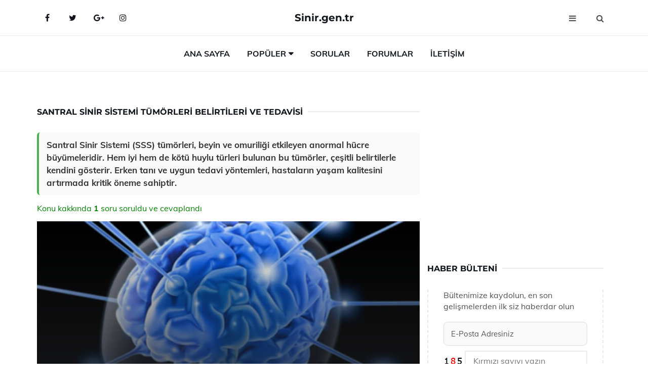

--- FILE ---
content_type: text/html
request_url: https://www.sinir.gen.tr/santral-sinir-sistemi-tumorleri.html
body_size: 11980
content:
<!DOCTYPE html> <html lang="tr" dir="ltr"> <head> <meta charset="utf-8"> <meta name="viewport" content="width=device-width, initial-scale=1"> <title>Santral Sinir Sistemi Tümörleri Belirtileri ve Tedavisi</title> <meta name="description" content="Santral Sinir Sistemi (SSS) tümörleri, beyin ve omuriliği etkileyen anormal hücre büyümeleridir. Hem iyi hem de kötü huylu türleri bulunan bu tümörler, çeş"> <meta name="keywords" content="santral sinir sistemi, tümörler, kanser, belirtiler, tedavi, radyasyon, doğuştan, bağışıklık, tüberküloz, klinik bulgular, cerrahi, radyoterapi, kemoterapi, hastalık, sağlık"> <meta name="author" content="sinir.gen.tr"> <meta name="robots" content="index, follow"> <link rel="canonical" href="https://www.sinir.gen.tr/santral-sinir-sistemi-tumorleri.html"> <!-- Favicon --> <link rel="icon" href="/images/favicon.ico" type="image/x-icon"> <link rel="apple-touch-icon" sizes="180x180" href="/images/apple-touch-icon.png"> <meta name="theme-color" content="#ffffff"> <!-- Open Graph --> <meta property="og:type" content="article"> <meta property="og:title" content="Santral Sinir Sistemi Tümörleri Belirtileri ve Tedavisi"> <meta property="og:description" content="Santral Sinir Sistemi (SSS) tümörleri, beyin ve omuriliği etkileyen anormal hücre büyümeleridir. Hem iyi hem de kötü huylu türleri bulunan bu tümörler, çeş"> <meta property="og:url" content="https://www.sinir.gen.tr/santral-sinir-sistemi-tumorleri.html"> <meta property="og:image" content="https://www.sinir.gen.tr/images/santral-sistemi-tumorleri.jpg"> <!-- Structured Data --> <script type="application/ld+json"> { "@context": "https://schema.org", "@type": "Article", "headline": "Santral Sinir Sistemi Tümörleri Belirtileri ve Tedavisi", "description": "Santral Sinir Sistemi (SSS) tümörleri, beyin ve omuriliği etkileyen anormal hücre büyümeleridir. Hem iyi hem de kötü huylu türleri bulunan bu tümörler, çeş", "image": "https://www.sinir.gen.tr/images/santral-sistemi-tumorleri.jpg", "author": {"@type": "Organization","name": "sinir.gen.tr"}, "publisher": {"@type": "Organization","name": "sinir.gen.tr"}, "datePublished": "2025-12-01" } </script> <!-- LCP IMAGE PRELOAD --> <link rel="preload" as="image" fetchpriority="high" href="/images/santral-sistemi-tumorleri.jpg"> <!-- JS PRELOAD --> <link rel="preload" href="/js/main.js?v=08THX" as="script"> <!-- Bootstrap --> <link rel="preload" href="/css/bootstrap.min.css" as="style"> <link rel="stylesheet" href="/css/bootstrap.min.css" media="print" onload="this.media='all'"> <noscript><link rel="stylesheet" href="/css/bootstrap.min.css"></noscript> <!-- FontAwesome --> <link rel="preload" href="/css/font-awesome.min.css" as="style"> <link rel="stylesheet" href="/css/font-awesome.min.css" media="print" onload="this.media='all'"> <noscript><link rel="stylesheet" href="/css/font-awesome.min.css"></noscript> <!-- Custom Font Files --> <link rel="preload" href="/fonts/fonts.css?v=08THX" as="style"> <link rel="stylesheet" href="/fonts/fonts.css?v=08THX" media="print" onload="this.media='all'"> <noscript><link rel="stylesheet" href="/fonts/fonts.css?v=08THX"></noscript> <!-- CRITICAL STYLE.CSS (MENU + RESPONSIVE) --> <link rel="preload" href="/css/style.css?v=08THX" as="style"> <link rel="stylesheet" href="/css/style.css?v=08THX"> <noscript><link rel="stylesheet" href="/css/style.css?v=08THX"></noscript> <!-- FONT PRELOAD --> <link rel="preload" href="/fonts/JTUSjIg1_i6t8kCHKm459Wlhyw.woff2" as="font" type="font/woff2" crossorigin> <link rel="preload" href="/fonts/7Auwp_0qiz-afTLGLQ.woff2" as="font" type="font/woff2" crossorigin> <link rel="preload" href="/fonts/fontawesome-webfont.woff2?v=4.7.0" as="font" type="font/woff2" crossorigin> <!-- INLINE CRITICAL FIXES --> <style> /* FontAwesome inline fix */ @font-face { font-family: 'FontAwesome'; src: url('/fonts/fontawesome-webfont.woff2?v=4.7.0') format('woff2'), url('/fonts/fontawesome-webfont.woff?v=4.7.0') format('woff'); font-display: swap; } /* Header/Dropdown CLS fixes */ header { min-height: 60px; } .section { min-height: 250px; } .nav-aside-menu li a { display:block; min-height:22px; line-height:22px; padding:3px 5px; } .nav-menu .dropdown { position:absolute!important; opacity:0!important; visibility:hidden!important; top:100%; left:0; } .nav-menu li.has-dropdown:hover .dropdown { opacity:1!important; visibility:visible!important; } .aside-widget { min-height:60px; } .fa { width:1em; display:inline-block; } </style> <!-- JS --> <script src="/js/main.js?v=08THX"></script> </head> <body> <!-- HEADER --> <header id="header" class="headbosluk"> <!-- NAV --> <div id="nav" style="position:fixed;top: 0; width: 100%; z-index:500; background-color:#FFFFFF;"> <!-- Top Nav --> <div id="nav-top"> <div class="container"> <!-- social --> <ul class="nav-social"> <li><a href="#" aria-label="Facebook-main"><i class="fa fa-facebook"></i></a></li> <li><a href="#" aria-label="Twitter-main"><i class="fa fa-twitter"></i></a></li> <li><a href="#" aria-label="google-main"><i class="fa fa-google-plus"></i></a></li> <li><a href="#" aria-label="Instagram-main"><i class="fa fa-instagram"></i></a></li> </ul> <!-- /social --> <!-- logo --> <div class="nav-logo"> <span class="menubaslik"><a href="/index.html" class="logo title">Sinir.gen.tr</a></span> </div> <!-- /logo --> <!-- search & aside toggle --> <div class="nav-btns"> <button class="aside-btn" aria-label="menu"><i class="fa fa-bars"></i></button> <button class="search-btn" aria-label="search"><i class="fa fa-search"></i></button> <div id="nav-search"> <form method="get" action="/arama/"> <input class="input" name="q" placeholder="Aranacak Kelime..."> </form> <button class="nav-close search-close" aria-label="close"> <span></span> </button> </div> </div> <!-- /search & aside toggle --> </div> </div> <!-- /Top Nav --> <!-- Main Nav --> <div id="nav-bottom"> <div class="container"> <!-- nav --> <ul class="nav-menu"> <li><a href="/index.html">Ana Sayfa</a></li> <li class="has-dropdown megamenu"> <a href="#">Popüler</a> <div class="dropdown"> <div class="dropdown-body"> <div class="row"> <div class="col-md-3"> <ul class="dropdown-list"> <li><a href="/spinal-sinirler.html">Spinal Sinirlerin Numaralanması</a></li> <li><a href="/spinal-sinirler.html">Spinal Sinirlerin Numaralanması</a></li> <li><a href="/sinir-ucu-iltihabi.html">Sinir Ucu İltihabı Belirtileri ve Tedavisi</a></li> <li><a href="/topukta-sinir-sikismasi.html">Topukta Sinir Sıkışması Belirtileri ve Tedavisi</a></li> <li><a href="/elde-sinir-sikismasi.html">Elde Sinir Sıkışması Belirtileri ve Tedavisi</a></li> </ul> </div> <div class="col-md-3"> <ul class="dropdown-list"> <li><a href="/ayaktaki-sinirler.html">Ayaktaki Sinirler Nedir?</a></li> <li><a href="/beyinde-sinir-sikismasi.html">Beyinde Sinir Sıkışması Belirtileri ve Tedavisi</a></li> <li><a href="/omurgada-sinir-sikismasi.html">Omurgada Sinir Sıkışması Belirtileri ve Tedavisi</a></li> <li><a href="/sinir-doku.html">Sinir Doku Özellikleri ve Faydaları Nelerdir?</a></li> <li><a href="/sinir-kasilmasi.html">Sinir Kasılması Belirtileri ve Tedavisi</a></li> </ul> </div> <div class="col-md-3"> <ul class="dropdown-list"> <li><a href="/sinir-ilaclari.html">Sinir İlaçları Ne İşe Yarar?</a></li> <li><a href="/vagus-siniri.html">Vagus Siniri Özellikleri ve Faydaları Nelerdir?</a></li> <li><a href="/gebelikte-sinir-sikismasi.html">Gebelikte Sinir Sıkışması Belirtileri ve Tedavisi</a></li> <li><a href="/pudendal-sinir-sikismasi-tedavisi.html">Pudendal Sinir Sıkışması Tedavisi</a></li> <li><a href="/omuzda-sinir-sikismasi.html">Omuzda Sinir Sıkışması Belirtileri ve Tedavisi</a></li> </ul> </div> <div class="col-md-3"> <ul class="dropdown-list"> <li><a href="/sag-kolda-sinir-sikismasi.html">Sağ Kolda Sinir Sıkışması Belirtileri ve Tedavisi</a></li> <li><a href="/asiri-sinir-hastaligi.html">Aşırı Sinir Hastalığı Belirtileri ve Tedavisi</a></li> <li><a href="/insanda-sinir-sistemi.html">İnsanda Sinir Sistemi Özellikleri ve Faydaları Nelerdir?</a></li> <li><a href="/santral-sinir-sistemi.html">Santral Sinir Sistemi Özellikleri ve Faydaları Nelerdir?</a></li> <li><a href="/sinir-damarlari.html">Sinir Damarları Sinir Damarı Zedelenmesi Tedavisi</a></li> </ul> </div> </div> </div> </div> </li> <li><a href="/soru">Sorular</a></li> <li><a href="/forum">Forumlar</a></li> <li><a href="/iletisim">İletişim</a></li> </ul> <!-- /nav --> </div> </div> <!-- /Main Nav --> <!-- Aside Nav --> <div id="nav-aside"> <ul class="nav-aside-menu"> <li><a href="/index.html">Ana Sayfa</a></li> <li><a href="/forum">Foruma Soru Sor</a></li> <li><a href="/soru">Sıkça Sorulan Sorular</a></li> <li><a href="/cok-okunan">Çok Okunanlar</a> <li><a href="/editorun-sectigi">Editörün Seçtiği</a></li> <li><a href="/populer">Popüler İçerikler</a></li> <li><a href="/ilginizi-cekebilir">İlginizi Çekebilir</a></li> <li><a href="/iletisim">İletişim</a></li> </ul> <button class="nav-close nav-aside-close" aria-label="close"><span></span></button> </div> <!-- /Aside Nav --> </div> <!-- /NAV --> </header> <!-- /HEADER --> <!-- SECTION --> <div class="section"> <!-- container --> <div class="container"> <!-- row --> <div class="row" style="margin-left:3px; margin-right:3px;"> <div class="col-md-8"> <!-- row --> <div class="row"> <main id="main-content"> <!---- Json NewsArticle ----> <script type="application/ld+json"> { "@context": "https://schema.org", "@type": "NewsArticle", "articleSection": "Genel", "mainEntityOfPage": {"@type": "WebPage", "@id": "https://sinir.gen.tr/santral-sinir-sistemi-tumorleri.html"}, "headline": "Santral Sinir Sistemi Tümörleri Belirtileri ve Tedavisi", "image": { "@type": "ImageObject", "url": "https://sinir.gen.tr/images/santral-sistemi-tumorleri.jpg", "width": 545, "height": 363 }, "datePublished": "2024-10-02T13:35:25+03:00", "dateModified": "2024-10-02T13:35:25+03:00", "wordCount": 545, "inLanguage": "tr-TR", "keywords": "santral sinir sistemi, tümörler, kanser, belirtiler, tedavi, radyasyon, doğuştan, bağışıklık, tüberküloz, klinik bulgular, cerrahi, radyoterapi, kemoterapi, hastalık, sağlık", "description": "Santral Sinir Sistemi (SSS) tümörleri, beyin ve omuriliği etkileyen anormal hücre büyümeleridir. Hem iyi hem de kötü huylu türleri bulunan bu tümörler, çeş", "articleBody": "Santral Sinir Sistemi (SSS) tümörleri, beyin ve omuriliği etkileyen anormal hücre büyümeleridir. Hem iyi hem de kötü huylu türleri bulunan bu tümörler, çeşitli belirtilerle kendini gösterir. Erken tanı ve uygun tedavi yöntemleri, hastaların yaşam kalitesini artırmada kritik öneme sahiptir. Santral Sinir Sistemi TümörleriSantral Sinir Sistemi (SSS) tümörleri, beyin ve omuriliği etkileyen anormal hücre büyümeleri olarak tanımlanabilir. Bu tümörler, hem iyi huylu hem de kötü huylu olabilir ve çeşitli belirtilerle kendini gösterebilir. SSS tümörleri, genellikle yerleşim yerlerine ve büyüme hızlarına bağlı olarak farklı klinik semptomlar ortaya çıkarabilir.SSS Tümörlerinin TürleriSSS tümörleri, genel olarak primer ve sekonder tümörler olarak iki ana gruba ayrılabilir.Primer Tümörler: Bu tümörler, doğrudan beyin veya omurilik dokusundan kaynaklanır. Örnekleri arasında gliomlar, meningiomlar ve medulloblastomlar yer alır.Sekonder Tümörler: Başka bir organdan metastaz yaparak SSS'ye ulaşan tümörlerdir. Genellikle akciğer, meme veya melanom kaynaklı tümörler bu grupta yer alır.BelirtilerSSS tümörleri, geniş bir semptom yelpazesine yol açabilir. Bu belirtiler, tümörün boyutu, yeri ve büyüme hızı ile ilişkilidir. Yaygın belirtiler şunlardır:Baş ağrısı: Özellikle sabahları belirgin olan ve giderek artan baş ağrıları, SSS tümörlerinin en yaygın belirtilerindendir.Nörolojik semptomlar: Denge kaybı, koordinasyon bozukluğu, görme veya işitme kaybı gibi nörolojik sorunlar da sıkça görülür.Kognitif değişiklikler: Bellek kaybı, düşünme güçlüğü ve kişilik değişiklikleri gibi bilişsel belirtiler ortaya çıkabilir.Kramp nöbetleri: SSS tümörleri, nöbetlere de sebep olabilir. Bu durum, tümörün beyin dokusunu etkilemesiyle ilişkilidir.Tedavi YöntemleriSSS tümörlerinin tedavisi, tümörün tipine, boyutuna ve hastanın genel sağlık durumuna bağlı olarak değişir. Başlıca tedavi yöntemleri şunlardır:Cerrahi Müdahale: Tümörün çıkarılması için cerrahi operasyon en yaygın tedavi yöntemidir. Amac, tümörün mümkün olduğunca tamamının çıkarılmasıdır.Radyoterapi: Yüksek enerjili ışınlar kullanarak tümör hücrelerini öldürmek veya büyümelerini engellemek amacıyla uygulanır. Cerrahiden sonra veya cerrahiye alternatif olarak kullanılabilir.Kemoterapi: İlaç tedavisi ile tümör hücrelerinin büyümesini engellemeyi hedefler. Genellikle kötü huylu tümörlerde tercih edilir.Hedefe Yönelik Tedavi: Son dönemlerde geliştirilen bu yöntem, tümör hücrelerinin belirli özelliklerini hedef alarak tedavi sağlamaktadır.Ek Bilgiler ve SonuçSantral sinir sistemi tümörleri, erken teşhis ve uygun tedavi yöntemleri ile yönetilebilir. Belirtilerinin farkında olmak, hastaların erken dönemde sağlık hizmetine ulaşmalarını sağlayabilir. Modern tıptaki gelişmeler, bu tümörlerin tedavisinde daha etkili yöntemlerin ortaya çıkmasına olanak tanımaktadır. Bununla birlikte, her bireyin tedavi süreci farklılık gösterdiğinden, multidisipliner bir yaklaşım benimsemek önemlidir.Sonuç olarak, SSS tümörleri ciddi bir sağlık sorunu olmasına rağmen, günümüzdeki tedavi yöntemleri sayesinde hastaların yaşam kalitesi artırılabilir ve hayatta kalma süreleri uzatılabilir. Erken tanı ve bireyselleştirilmiş tedavi planları, bu alandaki en önemli gelişmeler arasında yer almaktadır.", "author": { "@type": "Person", "name": "suraye", "url": "https://sinir.gen.tr/author/suraye" }, "publisher": { "@type": "Organization", "name": "Sinir Hastalıkları", "logo": { "@type": "ImageObject", "url": "https://sinir.gen.tr/images/logo.png", "width": 600, "height": 60 } } } </script> <!---- Json NewsArticle ----> <!-- row --> <div class="row"> <div class="col-md-12"> <div class="section-row"> <div class="section-title"> <h1 class="title">Santral Sinir Sistemi Tümörleri Belirtileri ve Tedavisi</h1> </div> <div class="manset-ozet" style="margin-bottom:15px; margin-top:10px;"><b>Santral Sinir Sistemi (SSS) tümörleri, beyin ve omuriliği etkileyen anormal hücre büyümeleridir. Hem iyi hem de kötü huylu türleri bulunan bu tümörler, çeşitli belirtilerle kendini gösterir. Erken tanı ve uygun tedavi yöntemleri, hastaların yaşam kalitesini artırmada kritik öneme sahiptir.</b></div> <div style="margin-bottom:15px; margin-top:10px; "><a href="#sorular" style="color:green">Konu kakkında <b>1</b> soru soruldu ve cevaplandı</a></div> <div class="post post-thumb" data-no-lazy="true"> <a class="post-img" href="/santral-sinir-sistemi-tumorleri.html"> <img src="/images/santral-sistemi-tumorleri.jpg" width="800" height="400" fetchpriority="high" decoding="async" data-no-lazy="true" style="max-width:100%;height:auto;max-height:400px;object-fit:cover;" aria-label="Santral Sinir Sistemi Tümörleri Belirtileri ve Tedavisi" alt="Santral Sinir Sistemi Tümörleri Belirtileri ve Tedavisi" title="Santral Sinir Sistemi Tümörleri Belirtileri ve Tedavisi" > </a> </div> <!-- post share --> <div class="section-row"> <div class="post-share"> <a href="https://www.facebook.com/sharer.php?u=https://www.sinir.gen.tr/santral-sinir-sistemi-tumorleri.html" class="social-facebook" aria-label="facebook" target="_blank" rel="noreferrer"><i class="fa fa-facebook"></i></a> <a href="https://twitter.com/intent/tweet?text=Santral Sinir Sistemi Tümörleri Belirtileri ve Tedavisi - https://www.sinir.gen.tr/santral-sinir-sistemi-tumorleri.html" class="social-twitter" aria-label="twitter" target="_blank" rel="noreferrer"><i class="fa fa-twitter"></i></a> <a href="https://pinterest.com/pin/create/button/?url=https://www.sinir.gen.tr/santral-sinir-sistemi-tumorleri.html&media=https://www.sinir.gen.tr/images/santral-sistemi-tumorleri.jpg&description=Santral Sinir Sistemi Tümörleri Belirtileri ve Tedavisi" class="social-pinterest" aria-label="pinterest" rel="noreferrer"><i class="fa fa-pinterest"></i></a> <a href="whatsapp://send?text=Santral Sinir Sistemi Tümörleri Belirtileri ve Tedavisi - https://www.sinir.gen.tr/santral-sinir-sistemi-tumorleri.html" aria-label="whatsapp" data-action="share/whatsapp/share" class="social-whatsapp" rel="noreferrer"><i class="fa fa-whatsapp"></i></a> 02 Ekim 2024 </div> </div> <!-- /post share --> <!-- post content --> <div class="baslik-row"> <table width="100%" border="0"> <tr> <td><div><b><H2>Santral Sinir Sistemi Tümörleri</H2></b></div><div><br></div><div>Santral Sinir Sistemi (SSS) tümörleri, beyin ve omuriliği etkileyen anormal hücre büyümeleri olarak tanımlanabilir. Bu tümörler, hem iyi huylu hem de kötü huylu olabilir ve çeşitli belirtilerle kendini gösterebilir. SSS tümörleri, genellikle yerleşim yerlerine ve büyüme hızlarına bağlı olarak farklı klinik semptomlar ortaya çıkarabilir.</div><div><br></div><div class=adsorta><script async src="https://pagead2.googlesyndication.com/pagead/js/adsbygoogle.js?client=ca-pub-9272774750056571" crossorigin="anonymous"></script> <!-- 338 x 280 orta --> <ins class="adsbygoogle" style="display:block" data-ad-client="ca-pub-9272774750056571" data-ad-slot="2034703236" data-ad-format="auto" data-full-width-responsive="true"></ins> <script> (adsbygoogle = window.adsbygoogle || []).push({}); </script></div><div><b><H3>SSS Tümörlerinin Türleri</H3></b></div><div><br></div><div>SSS tümörleri, genel olarak primer ve sekonder tümörler olarak iki ana gruba ayrılabilir.<ul><li>Primer Tümörler: Bu tümörler, doğrudan beyin veya omurilik dokusundan kaynaklanır. Örnekleri arasında gliomlar, meningiomlar ve medulloblastomlar yer alır.</li><li>Sekonder Tümörler: Başka bir organdan metastaz yaparak SSS'ye ulaşan tümörlerdir. Genellikle akciğer, meme veya melanom kaynaklı tümörler bu grupta yer alır.</li></ul></div><div><br></div><div><b><H4>Belirtiler</H4></b></div><div><br></div><div>SSS tümörleri, geniş bir semptom yelpazesine yol açabilir. Bu belirtiler, tümörün boyutu, yeri ve büyüme hızı ile ilişkilidir. Yaygın belirtiler şunlardır:<ul><li>Baş ağrısı: Özellikle sabahları belirgin olan ve giderek artan baş ağrıları, SSS tümörlerinin en yaygın belirtilerindendir.</li><li>Nörolojik semptomlar: Denge kaybı, koordinasyon bozukluğu, görme veya işitme kaybı gibi nörolojik sorunlar da sıkça görülür.</li><li>Kognitif değişiklikler: Bellek kaybı, düşünme güçlüğü ve kişilik değişiklikleri gibi bilişsel belirtiler ortaya çıkabilir.</li><li>Kramp nöbetleri: SSS tümörleri, nöbetlere de sebep olabilir. Bu durum, tümörün beyin dokusunu etkilemesiyle ilişkilidir.</li></ul></div><div><br></div><div><b><H5>Tedavi Yöntemleri</H5></b></div><div><br></div><div>SSS tümörlerinin tedavisi, tümörün tipine, boyutuna ve hastanın genel sağlık durumuna bağlı olarak değişir. Başlıca tedavi yöntemleri şunlardır:<ul><li>Cerrahi Müdahale: Tümörün çıkarılması için cerrahi operasyon en yaygın tedavi yöntemidir. Amac, tümörün mümkün olduğunca tamamının çıkarılmasıdır.</li><li>Radyoterapi: Yüksek enerjili ışınlar kullanarak tümör hücrelerini öldürmek veya büyümelerini engellemek amacıyla uygulanır. Cerrahiden sonra veya cerrahiye alternatif olarak kullanılabilir.</li><li>Kemoterapi: İlaç tedavisi ile tümör hücrelerinin büyümesini engellemeyi hedefler. Genellikle kötü huylu tümörlerde tercih edilir.</li><li>Hedefe Yönelik Tedavi: Son dönemlerde geliştirilen bu yöntem, tümör hücrelerinin belirli özelliklerini hedef alarak tedavi sağlamaktadır.</li></ul></div><div><br></div><div><b><H6>Ek Bilgiler ve Sonuç</H6></b></div><div><br></div><div>Santral sinir sistemi tümörleri, erken teşhis ve uygun tedavi yöntemleri ile yönetilebilir. Belirtilerinin farkında olmak, hastaların erken dönemde sağlık hizmetine ulaşmalarını sağlayabilir. Modern tıptaki gelişmeler, bu tümörlerin tedavisinde daha etkili yöntemlerin ortaya çıkmasına olanak tanımaktadır. Bununla birlikte, her bireyin tedavi süreci farklılık gösterdiğinden, multidisipliner bir yaklaşım benimsemek önemlidir.</div><div><br></div><div>Sonuç olarak, SSS tümörleri ciddi bir sağlık sorunu olmasına rağmen, günümüzdeki tedavi yöntemleri sayesinde hastaların yaşam kalitesi artırılabilir ve hayatta kalma süreleri uzatılabilir. Erken tanı ve bireyselleştirilmiş tedavi planları, bu alandaki en önemli gelişmeler arasında yer almaktadır.</td> </tr> </table> </div> <p> <!-- /Ek sayfalar ---------> <!-- /Ek sayfalar ---------> <!-- soru sor --> <div class="section-row" id="sorular"> <div class="section-title"> <span class="title menubaslik">Yeni Soru Sor / Yorum Yap</span> </div> <div id="output"> <form id="myform"> <input type="hidden" name="alan" value="yeni-yorum"> <input type="hidden" name="segment" value="6649bd6746c53709d4bead1f"> <div class="row"> <div class="col-md-12"> <div class="form-group"> <textarea class="input" name="yorum" id="yorum" placeholder="Sorunuz yada yorumunuz" required></textarea> </div> </div> <div class="col-md-4"> <div class="form-group"> <input class="input" type="text" name="isim" id="isim" placeholder="İsim" required> </div> </div> <div class="col-md-1"> <div class="form-group"> <img src="/images/sifre.gif" loading="lazy" style="margin-top:5px;" width="40" height="23" alt="şifre" title="şifre" /> </div> </div> <div class="col-md-4"> <div class="form-group"> <input class="input" type="number" name="pass" id="gonder" placeholder="Kırmızı sayıyı yazın" autocomplete="off" required> </div> </div> <div class="col-md-2" > <button class="primary-button" id="btnSubmit">Gönder</button> </div> </div> </form> </div> </div> <!-- /soru sor --> <!-- post comments --> <div class="section-row" style="margin-top:30px;"> <div class="section-title"> <span class="title menubaslik">Sizden Gelen Sorular / Yorumlar </span> </div> <div class="post-comments"> <!-- comment --> <section itemscope itemtype="https://schema.org/QAPage"> <div itemprop="mainEntity" itemscope="" itemtype="https://schema.org/Question"> <meta itemprop="datePublished" content="2024-08-04T12:36:21+03:00"> <span itemprop="author" itemscope itemtype="https://schema.org/Person"> <meta itemprop="name" content="Soruyu Soran Topluluk Ekibi"> <meta itemprop="url" content="https://www.sinir.gen.tr/santral-sinir-sistemi-tumorleri.html"> </span> <div class="media" style="margin-bottom:30px;"> <div class="media-left"> <img class="media-object lazyload" src="/img/soru.svg" data-src="/img/soru.svg" width="50" height="50" alt="Soru işareti ikonu" title="Soru" loading="lazy" decoding="async" style="object-fit:contain;"> </div> <div class="media-body"> <div class="media-heading"> <span class="user" itemprop="name">Zübeyde</span> <span class="time"> 04 Ağustos 2024 Pazar </span> </div> <p itemprop="text">Santral sinir sistemi tümörleri ülkemizde çok sık görülen hastalıklardan biri mi? Özellikle radyasyona maruz kalmak bu tümörlerin oluşmasında etkili mi? Doğuştan gelen sorunlar veya kalıtsal faktörler bu hastalığın gelişiminde ne kadar önemli? Bağışıklık sisteminin zayıf olması da santral sinir sistemi tümörlerine yol açabilir mi? Bu tümörlerin klinik bulguları neler olabilir ve görme sağlığını nasıl etkiler? Tedavi seçenekleri arasında cerrahi operasyon, radyoterapi ve kemoterapi bulunuyor mu? Ãocukluk çağında kemoterapi tedavisi başarılı sonuçlar verir mi?</p> <!--------- cevap bolumu ----------------> <button type="button" onclick="mycevap66af75c5fd08a9eb6d037323()" class="reply" style="cursor:pointer; margin-bottom:20px;"> Cevap yaz </button> <script> function mycevap66af75c5fd08a9eb6d037323() { var x = document.getElementById("diva66af75c5fd08a9eb6d037323"); if (x.style.display === "none") { x.style.display = "block"; } else { x.style.display = "none"; } } </script> <div id="diva66af75c5fd08a9eb6d037323" class="cevap-container" data-yid="66af75c5fd08a9eb6d037323" style="display:none; margin-top:10px;"> <div id="output66af75c5fd08a9eb6d037323" class="cevap-output"> <form class="cevap-form" data-yid="66af75c5fd08a9eb6d037323"> <input type="hidden" name="alan" value="yorum-cevap"> <input type="hidden" name="anasegment" value="6649bd6746c53709d4bead1f"> <input type="hidden" name="segment" value="66af75c5fd08a9eb6d037323"> <div class="row"> <div class="col-md-12"> <div class="form-group"> <textarea class="input" name="yorum" placeholder="Cevabınız" required></textarea> </div> </div> <div class="col-md-5"> <div class="form-group"> <input class="input" type="text" name="isim" placeholder="İsim" required> </div> </div> <div class="col-md-1"> <div class="form-group"> <img src="/images/sifre.gif" loading="lazy" style="margin-top:5px;" width="40" height="23" alt="şifre"> </div> </div> <div class="col-md-3"> <div class="form-group"> <input class="input" type="number" name="pass" placeholder="Kırmızı sayı?" autocomplete="off" required> </div> </div> <div class="col-md-2"> <button class="primary-button cevap-btn" data-yid="66af75c5fd08a9eb6d037323"> Gönder </button> </div> </div> </form> </div> </div> <!--------- cevap bolumu ----------------> <div style="font-size:13px;display:none"><span itemprop="answerCount">1</span>. Cevap</div> <div itemprop="suggestedAnswer" itemscope itemtype="http://schema.org/Answer"> <meta itemprop="datePublished" content="2024-08-04T12:36:21+03:00"> <meta itemprop="url" content="https://www.sinir.gen.tr/santral-sinir-sistemi-tumorleri.html"> <span itemprop="author" itemscope itemtype="https://schema.org/Person"> <meta itemprop="name" content="Site Destek Ekibi"> <meta itemprop="url" content="https://www.sinir.gen.tr/santral-sinir-sistemi-tumorleri.html"> </span> <meta itemprop="upvoteCount" content="5"> <div class="media media-author"> <div class="media-left"> <img class="media-object lazyload" data-src="/img/cevap.svg" src="/img/cevap.svg" width="50" height="50" style="object-fit:cover;" alt="cevap" title="cevap" loading="lazy" decoding="async"> </div> <div class="media-body"> <div class="media-heading"> <span class="admin" itemprop="name">Admin</span> <span class="time"> 04 Ağustos 2024 Pazar </span> </div> <p itemprop="text"><b>Santral Sinir Sistemi Tümörleri</b> <br>Santral sinir sistemi tümörleri, ülkemizde sık görülen hastalıklardan biridir. Ancak, sıklığı diğer kanser türlerine göre değişiklik göstermektedir. <br><br><b>Radyasyonun Etkisi</b> <br>Radyasyona maruz kalmanın, santral sinir sistemi tümörlerinin oluşumunda etkili olduğu düşünülmektedir. Özellikle yüksek doz radyasyona maruz kalan bireylerde, beyin tümörleri riskinin arttığı gözlemlenmiştir.<br><br><b>Kalıtsal Faktörler</b> <br>Doğuştan gelen sorunlar veya kalıtsal faktörler de santral sinir sistemi tümörlerinin gelişiminde önemli bir rol oynamaktadır. Ailevi yatkınlık, bazı genetik sendromlarla birlikte bu riskin artmasına neden olabilir.<br><br><b>Bağışıklık Sistemi</b> <br>Bağışıklık sisteminin zayıf olması, vücudun kanser hücreleriyle savaşma yeteneğini etkileyebilir. Dolayısıyla, bağışıklık sistemi zayıf bireylerde santral sinir sistemi tümörlerinin gelişme riski artabilir.<br><br><b>Klinik Bulgular</b> <br>Santral sinir sistemi tümörlerinin klinik bulguları arasında baş ağrısı, bulantı, kusma, nöbetler, görme ve denge bozuklukları gibi belirtiler yer alabilir. Bu tümörlerin göz sağlığı üzerindeki etkileri, özellikle görme sinirine baskı yapması durumunda görme kaybı veya bulanık görme şeklinde kendini gösterebilir.<br><br><b>Tedavi Seçenekleri</b> <br>Tedavi seçenekleri arasında cerrahi operasyon, radyoterapi ve kemoterapi bulunmaktadır. Cerrahi müdahale, tümörün çıkarılması için en etkili yöntemlerden biri iken, radyoterapi ve kemoterapi ise tümörün küçültülmesi veya kontrol altına alınması için kullanılabilir.<br><br><b>Çocukluk Çağında Kemoterapi</b> <br>Çocukluk çağında kemoterapi tedavisi, bazı durumlarda başarılı sonuçlar verebilmektedir. Ancak, tedavi süreci ve başarı oranı, tümörün türüne, evresine ve çocuğun genel sağlık durumuna bağlı olarak değişkenlik gösterebilir.</p> </div> </div> <!-- /comment --> </div> </div> <!-- /comment --> </div> </section> </div> </div> <!-- /post comments --> </div> </div> </div> </main> <!-- ad --> <div class="col-md-12 section-row text-center"> <script async src="https://pagead2.googlesyndication.com/pagead/js/adsbygoogle.js?client=ca-pub-9272774750056571" crossorigin="anonymous"></script> <!-- 338 x 280 orta --> <ins class="adsbygoogle" style="display:block" data-ad-client="ca-pub-9272774750056571" data-ad-slot="2034703236" data-ad-format="auto" data-full-width-responsive="true"></ins> <script> (adsbygoogle = window.adsbygoogle || []).push({}); </script> </div> <!-- /ad --> <div class="col-md-12"> <div class="section-title"> <span class="title menubaslik">Çok Okunanlar</span> </div> </div> <!-- post --> <div class="col-md-6"> <div class="post"> <a class="post-img" href="/sinir-hastaligi.html"><img data-src="/images/360x240/sinir-hastaligi.webp" src="/images/360x240/sinir-hastaligi.webp" width="360" height="240" style="object-fit:cover;object-position:center;" aria-label="Sinir Hastalığı Belirtileri ve Tedavisi" alt="Sinir Hastalığı Belirtileri ve Tedavisi" title="Sinir Hastalığı Belirtileri ve Tedavisi" class="lazyload"></a> <div class="post-body"> <div class="post-category"> <a href="/cok-okunan" title="Çok Okunan">Çok Okunan</a> </div> <span class="post-title linkbaslik"><a href="/sinir-hastaligi.html">Sinir Hastalığı Belirtileri ve Tedavisi</a></span> <ul class="post-meta"> <li> 03 Ekim 2024 Perşembe </li> </ul> </div> </div> </div> <!-- /post --> <!-- post --> <div class="col-md-6"> <div class="post"> <a class="post-img" href="/sinir-damarlari.html"><img data-src="/images/360x240/Sinir-Damarlari-35.webp" src="/images/360x240/Sinir-Damarlari-35.webp" width="360" height="240" style="object-fit:cover;object-position:center;" aria-label="Sinir Damarları Sinir Damarı Zedelenmesi Tedavisi" alt="Sinir Damarları Sinir Damarı Zedelenmesi Tedavisi" title="Sinir Damarları Sinir Damarı Zedelenmesi Tedavisi" class="lazyload"></a> <div class="post-body"> <div class="post-category"> <a href="/cok-okunan" title="Çok Okunan">Çok Okunan</a> </div> <span class="post-title linkbaslik"><a href="/sinir-damarlari.html">Sinir Damarları Sinir Damarı Zedelenmesi Tedavisi</a></span> <ul class="post-meta"> <li> 23 Eylül 2024 Pazartesi </li> </ul> </div> </div> </div> <!-- /post --> <div class="clearfix visible-md visible-lg"></div> <!-- post --> <div class="col-md-6"> <div class="post"> <a class="post-img" href="/sempatik-sinir-sistemi.html"><img data-src="/images/360x240/sempatik-sinir-sistemi.webp" src="/images/360x240/sempatik-sinir-sistemi.webp" width="360" height="240" style="object-fit:cover;object-position:center;" aria-label="Sempatik Sinir Sistemi Özellikleri ve Faydaları Nelerdir?" alt="Sempatik Sinir Sistemi Özellikleri ve Faydaları Nelerdir?" title="Sempatik Sinir Sistemi Özellikleri ve Faydaları Nelerdir?" class="lazyload"></a> <div class="post-body"> <div class="post-category"> <a href="/cok-okunan" title="Çok Okunan">Çok Okunan</a> </div> <span class="post-title linkbaslik"><a href="/sempatik-sinir-sistemi.html">Sempatik Sinir Sistemi Özellikleri ve Faydaları Nelerdir?</a></span> <ul class="post-meta"> <li> 22 Eylül 2024 Pazar </li> </ul> </div> </div> </div> <!-- /post --> <!-- post --> <div class="col-md-6"> <div class="post"> <a class="post-img" href="/sinir-bozuklugu.html"><img data-src="/images/360x240/sinir-bozuklugu.webp" src="/images/360x240/sinir-bozuklugu.webp" width="360" height="240" style="object-fit:cover;object-position:center;" aria-label="Sinir Bozukluğu Belirtileri ve Tedavisi" alt="Sinir Bozukluğu Belirtileri ve Tedavisi" title="Sinir Bozukluğu Belirtileri ve Tedavisi" class="lazyload"></a> <div class="post-body"> <div class="post-category"> <a href="/cok-okunan" title="Çok Okunan">Çok Okunan</a> </div> <span class="post-title linkbaslik"><a href="/sinir-bozuklugu.html">Sinir Bozukluğu Belirtileri ve Tedavisi</a></span> <ul class="post-meta"> <li> 25 Eylül 2024 Çarşamba </li> </ul> </div> </div> </div> <!-- /post --> </div> <!-- /row --> <!-- ad --> <div class="col-md-12 section-row text-center"> <script async src="https://pagead2.googlesyndication.com/pagead/js/adsbygoogle.js?client=ca-pub-9272774750056571" crossorigin="anonymous"></script> <!-- 338 x 280 orta --> <ins class="adsbygoogle" style="display:block" data-ad-client="ca-pub-9272774750056571" data-ad-slot="2034703236" data-ad-format="auto" data-full-width-responsive="true"></ins> <script> (adsbygoogle = window.adsbygoogle || []).push({}); </script> </div> <!-- /ad --> <!-- row --> <div class="row"> <div class="col-md-12"> <div class="section-title"> <span class="title menubaslik">Popüler İçerikler</span> </div> </div> <!-- post --> <div class="col-md-4"> <div class="post post-sm"> <a class="post-img" href="/sinir-kontrolu.html"><img data-src="/images/225x150/sinir-kontrolu.webp" src="/images/225x150/sinir-kontrolu.webp" width="225" height="150" style="object-fit:cover;object-position:center;" aria-label="Sinir Kontrolü Nasıl Yapılır?" alt="Sinir Kontrolü Nasıl Yapılır?" title="Sinir Kontrolü Nasıl Yapılır?" class="lazyload"></a> <div class="post-body"> <div class="post-category"> <a href="/populer">Popüler İçerik</a> </div> <span class="post-title linkbaslik title-sm"><a href="/sinir-kontrolu.html">Sinir Kontrolü Nasıl Yapılır?</a></span> <ul class="post-meta"> <li> 01 Ekim 2024 Salı </li> </ul> </div> </div> </div> <!-- /post --> <!-- post --> <div class="col-md-4"> <div class="post post-sm"> <a class="post-img" href="/sinir.html"><img data-src="/images/225x150/sinir.webp" src="/images/225x150/sinir.webp" width="225" height="150" style="object-fit:cover;object-position:center;" aria-label="Sinir Özellikleri ve Faydaları Nelerdir?" alt="Sinir Özellikleri ve Faydaları Nelerdir?" title="Sinir Özellikleri ve Faydaları Nelerdir?" class="lazyload"></a> <div class="post-body"> <div class="post-category"> <a href="/populer">Popüler İçerik</a> </div> <span class="post-title linkbaslik title-sm"><a href="/sinir.html">Sinir Özellikleri ve Faydaları Nelerdir?</a></span> <ul class="post-meta"> <li> 23 Eylül 2024 Pazartesi </li> </ul> </div> </div> </div> <!-- /post --> <!-- post --> <div class="col-md-4"> <div class="post post-sm"> <a class="post-img" href="/kranial-sinirler.html"><img data-src="/images/225x150/kranial-sinirler.webp" src="/images/225x150/kranial-sinirler.webp" width="225" height="150" style="object-fit:cover;object-position:center;" aria-label="Kranial Sinirler Özellikleri ve Faydaları Nelerdir?" alt="Kranial Sinirler Özellikleri ve Faydaları Nelerdir?" title="Kranial Sinirler Özellikleri ve Faydaları Nelerdir?" class="lazyload"></a> <div class="post-body"> <div class="post-category"> <a href="/editorun-sectigi">Editörün Seçtiği</a> </div> <span class="post-title linkbaslik title-sm"><a href="/kranial-sinirler.html">Kranial Sinirler Özellikleri ve Faydaları Nelerdir?</a></span> <ul class="post-meta"> <li> 02 Ekim 2024 Çarşamba </li> </ul> </div> </div> </div> <!-- /post --> </div> <!-- /row --> <!-- row --> <div class="row"> <div class="col-md-12"> <div class="section-title"> <span class="title menubaslik">Editörün Seçtiği</span> </div> </div> <!-- post --> <div class="col-md-4"> <div class="post post-sm"> <a class="post-img" href="/enterik-sinir-sistemi.html"><img data-src="/images/225x150/enterik-sinir-sistemi.webp" src="/images/225x150/enterik-sinir-sistemi.webp" width="225" height="150" style="object-fit:cover;object-position:center;" aria-label="Enterik Sinir Sistemi Belirtileri ve Tedavisi" alt="Enterik Sinir Sistemi Belirtileri ve Tedavisi" title="Enterik Sinir Sistemi Belirtileri ve Tedavisi" class="lazyload"></a> <div class="post-body"> <div class="post-category"> <a href="/editorun-sectigi">Editörün Seçtiği</a> </div> <span class="post-title linkbaslik title-sm"><a href="/enterik-sinir-sistemi.html">Enterik Sinir Sistemi Belirtileri ve Tedavisi</a></span> <ul class="post-meta"> <li> 21 Eylül 2024 Cumartesi </li> </ul> </div> </div> </div> <!-- /post --> <!-- post --> <div class="col-md-4"> <div class="post post-sm"> <a class="post-img" href="/sinir-koku-sikismasi.html"><img data-src="/images/225x150/Sinir-Koku-Sikismasi-98.webp" src="/images/225x150/Sinir-Koku-Sikismasi-98.webp" width="225" height="150" style="object-fit:cover;object-position:center;" aria-label="Sinir Kökü Sıkışması Tedavisi" alt="Sinir Kökü Sıkışması Tedavisi" title="Sinir Kökü Sıkışması Tedavisi" class="lazyload"></a> <div class="post-body"> <div class="post-category"> <a href="/editorun-sectigi">Editörün Seçtiği</a> </div> <span class="post-title linkbaslik title-sm"><a href="/sinir-koku-sikismasi.html">Sinir Kökü Sıkışması Tedavisi</a></span> <ul class="post-meta"> <li> 24 Eylül 2024 Salı </li> </ul> </div> </div> </div> <!-- /post --> <!-- post --> <div class="col-md-4"> <div class="post post-sm"> <a class="post-img" href="/cocuklarda-sinir-krizi.html"><img data-src="/images/225x150/cocuklarda-sinir-krizi.webp" src="/images/225x150/cocuklarda-sinir-krizi.webp" width="225" height="150" style="object-fit:cover;object-position:center;" aria-label="Çocuklarda Sinir Krizi Belirtileri ve Tedavisi" alt="Çocuklarda Sinir Krizi Belirtileri ve Tedavisi" title="Çocuklarda Sinir Krizi Belirtileri ve Tedavisi" class="lazyload"></a> <div class="post-body"> <div class="post-category"> <a href="/editorun-sectigi">Editörün Seçtiği</a> </div> <span class="post-title linkbaslik title-sm"><a href="/cocuklarda-sinir-krizi.html">Çocuklarda Sinir Krizi Belirtileri ve Tedavisi</a></span> <ul class="post-meta"> <li> 25 Eylül 2024 Çarşamba </li> </ul> </div> </div> </div> <!-- /post --> </div> <!-- /row --> <!-- row --> <div class="row"> <div class="col-md-12"> <div class="section-title"> <span class="title menubaslik">İlginizi Çekebilir</span> </div> </div> <!-- post --> <div class="col-md-4"> <div class="post post-sm"> <a class="post-img" href="/sinir-kasilmasi.html"><img data-src="/images/225x150/sinir-kasilmasi.webp" src="/images/225x150/sinir-kasilmasi.webp" width="225" height="150" style="object-fit:cover;object-position:center;" aria-label="Sinir Kasılması Belirtileri ve Tedavisi" alt="Sinir Kasılması Belirtileri ve Tedavisi" title="Sinir Kasılması Belirtileri ve Tedavisi" class="lazyload"></a> <div class="post-body"> <div class="post-category"> <a href="/ilginizi-cekebilir">İlginizi Çekebilir</a> </div> <span class="post-title linkbaslik title-sm"><a href="/sinir-kasilmasi.html">Sinir Kasılması Belirtileri ve Tedavisi</a></span> <ul class="post-meta"> <li> 21 Eylül 2024 Cumartesi </li> </ul> </div> </div> </div> <!-- /post --> <!-- post --> <div class="col-md-4"> <div class="post post-sm"> <a class="post-img" href="/sinir-sisteminin-bolumleri.html"><img data-src="/images/225x150/sinir-sisteminin-bolumleri.webp" src="/images/225x150/sinir-sisteminin-bolumleri.webp" width="225" height="150" style="object-fit:cover;object-position:center;" aria-label="Sinir Sisteminin Bölümleri Nelerdir?" alt="Sinir Sisteminin Bölümleri Nelerdir?" title="Sinir Sisteminin Bölümleri Nelerdir?" class="lazyload"></a> <div class="post-body"> <div class="post-category"> <a href="/ilginizi-cekebilir">İlginizi Çekebilir</a> </div> <span class="post-title linkbaslik title-sm"><a href="/sinir-sisteminin-bolumleri.html">Sinir Sisteminin Bölümleri Nelerdir?</a></span> <ul class="post-meta"> <li> 01 Ekim 2024 Salı </li> </ul> </div> </div> </div> <!-- /post --> <!-- post --> <div class="col-md-4"> <div class="post post-sm"> <a class="post-img" href="/omurgada-sinir-sikismasi.html"><img data-src="/images/225x150/Omurgada-Sinir-Sikismasi-34.webp" src="/images/225x150/Omurgada-Sinir-Sikismasi-34.webp" width="225" height="150" style="object-fit:cover;object-position:center;" aria-label="Omurgada Sinir Sıkışması Belirtileri ve Tedavisi" alt="Omurgada Sinir Sıkışması Belirtileri ve Tedavisi" title="Omurgada Sinir Sıkışması Belirtileri ve Tedavisi" class="lazyload"></a> <div class="post-body"> <div class="post-category"> <a href="/ilginizi-cekebilir">İlginizi Çekebilir</a> </div> <span class="post-title linkbaslik title-sm"><a href="/omurgada-sinir-sikismasi.html">Omurgada Sinir Sıkışması Belirtileri ve Tedavisi</a></span> <ul class="post-meta"> <li> 23 Eylül 2024 Pazartesi </li> </ul> </div> </div> </div> <!-- /post --> </div> <!-- /row --> </div> <div class="col-md-4"> <!-- ad widget--> <div class="aside-widget text-center"> <script async src="https://pagead2.googlesyndication.com/pagead/js/adsbygoogle.js?client=ca-pub-9272774750056571" crossorigin="anonymous"></script> <!-- 338 x 280 orta --> <ins class="adsbygoogle" style="display:block" data-ad-client="ca-pub-9272774750056571" data-ad-slot="2034703236" data-ad-format="auto" data-full-width-responsive="true"></ins> <script> (adsbygoogle = window.adsbygoogle || []).push({}); </script> </div> <!-- /ad widget --> <!-- newsletter widget --> <div class="aside-widget"> <div class="section-title"> <span class="title menubaslik">Haber Bülteni</span> </div> <div class="newsletter-widget"> <div id="output-ao" style="z-index:9999;"> <form id="bulten-ao"> <input type="hidden" name="alan" value="bulten"> <input type="hidden" name="site" value="sinir.gen.tr"> <p>Bültenimize kaydolun, en son gelişmelerden ilk siz haberdar olun</p> <input class="newsletter-input" name="email" placeholder="E-Posta Adresiniz" required> <div class="divTable"> <div class="divTableBody"> <div class="divTableRow"> <div class="divTableCell"><img src="/images/sifre.gif" loading="lazy" style="margin-bottom:5px;" width="40" height="23" alt="şifre" title="şifre" /></div> <div class="divTableCell"><input class="input" type="number" name="pass" id="gonder" placeholder="Kırmızı sayıyı yazın" autocomplete="off" required></div> </div> </div> </div> <button class="primary-button" id="btnSubmit-ao">Kaydol</button> </form> </div> </div> </div> <!-- /newsletter widget --> <!-- post widget --> <div class="aside-widget"> <div class="section-title"> <span class="title menubaslik">Popüler İçerik</span> </div> <!-- post --> <div class="post post-widget"> <a class="post-img" href="/bacakta-sinir-sikismasi.html"><img data-src="/images/130x85/bacakta-sinir-sikismasi.webp" src="/images/130x85/bacakta-sinir-sikismasi.webp" width="130" height="85" style="object-fit:cover;object-position:center;" aria-label="Bacakta Sinir Sıkışması Belirtileri ve Tedavisi" alt="Bacakta Sinir Sıkışması Belirtileri ve Tedavisi" title="Bacakta Sinir Sıkışması Belirtileri ve Tedavisi" class="lazyload"></a> <div class="post-body"> <ul class="post-meta"> <li> 22 Eylül 2024 Pazar </li> </ul> <span class="post-title linkbaslik"><a href="/bacakta-sinir-sikismasi.html">Bacakta Sinir Sıkışması Belirtileri ve Tedavisi</a></span> </div> </div> <!-- /post --> <!-- post --> <div class="post post-widget"> <a class="post-img" href="/sinir-sikismasi.html"><img data-src="/images/130x85/sinir-siskismasi.webp" src="/images/130x85/sinir-siskismasi.webp" width="130" height="85" style="object-fit:cover;object-position:center;" aria-label="Sinir Sıkışması Belirtileri ve Tedavisi" alt="Sinir Sıkışması Belirtileri ve Tedavisi" title="Sinir Sıkışması Belirtileri ve Tedavisi" class="lazyload"></a> <div class="post-body"> <ul class="post-meta"> <li> 06 Ekim 2024 Pazar </li> </ul> <span class="post-title linkbaslik"><a href="/sinir-sikismasi.html">Sinir Sıkışması Belirtileri ve Tedavisi</a></span> </div> </div> <!-- /post --> <!-- post --> <div class="post post-widget"> <a class="post-img" href="/sinir-damarlari-zedelenmesi.html"><img data-src="/images/130x85/sinir-damari-zedelenmesi.webp" src="/images/130x85/sinir-damari-zedelenmesi.webp" width="130" height="85" style="object-fit:cover;object-position:center;" aria-label="Sinir Damarları Zedelenmesi Belirtileri ve Tedavisi" alt="Sinir Damarları Zedelenmesi Belirtileri ve Tedavisi" title="Sinir Damarları Zedelenmesi Belirtileri ve Tedavisi" class="lazyload"></a> <div class="post-body"> <ul class="post-meta"> <li> 23 Eylül 2024 Pazartesi </li> </ul> <span class="post-title linkbaslik"><a href="/sinir-damarlari-zedelenmesi.html">Sinir Damarları Zedelenmesi Belirtileri ve Tedavisi</a></span> </div> </div> <!-- /post --> <!-- post --> <div class="post post-widget"> <a class="post-img" href="/vagus-siniri.html"><img data-src="/images/130x85/vagus-siniri.webp" src="/images/130x85/vagus-siniri.webp" width="130" height="85" style="object-fit:cover;object-position:center;" aria-label="Vagus Siniri Özellikleri ve Faydaları Nelerdir?" alt="Vagus Siniri Özellikleri ve Faydaları Nelerdir?" title="Vagus Siniri Özellikleri ve Faydaları Nelerdir?" class="lazyload"></a> <div class="post-body"> <ul class="post-meta"> <li> 01 Ekim 2024 Salı </li> </ul> <span class="post-title linkbaslik"><a href="/vagus-siniri.html">Vagus Siniri Özellikleri ve Faydaları Nelerdir?</a></span> </div> </div> <!-- /post --> <!-- post --> <div class="post post-widget"> <a class="post-img" href="/bagirsak-sinir-sistemi.html"><img data-src="/images/130x85/Bagirsak-Sinir-Sistemi-42.webp" src="/images/130x85/Bagirsak-Sinir-Sistemi-42.webp" width="130" height="85" style="object-fit:cover;object-position:center;" aria-label="Bağırsak Sinir Sistemi Düzenlenmesi" alt="Bağırsak Sinir Sistemi Düzenlenmesi" title="Bağırsak Sinir Sistemi Düzenlenmesi" class="lazyload"></a> <div class="post-body"> <ul class="post-meta"> <li> 25 Eylül 2024 Çarşamba </li> </ul> <span class="post-title linkbaslik"><a href="/bagirsak-sinir-sistemi.html">Bağırsak Sinir Sistemi Düzenlenmesi</a></span> </div> </div> <!-- /post --> </div> <!-- /post widget --> <!-- ad widget--> <div class="aside-widget text-center"> <script async src="https://pagead2.googlesyndication.com/pagead/js/adsbygoogle.js?client=ca-pub-9272774750056571" crossorigin="anonymous"></script> <!-- 338 x 280 orta --> <ins class="adsbygoogle" style="display:block" data-ad-client="ca-pub-9272774750056571" data-ad-slot="2034703236" data-ad-format="auto" data-full-width-responsive="true"></ins> <script> (adsbygoogle = window.adsbygoogle || []).push({}); </script> </div> <!-- /ad widget --> </div> </div> <!-- /row --> </div> <!-- /container --> </div> <!-- /SECTION --> <!-- SECTION --> <div class="section"> <!-- container --> <div class="container"> <!-- row --> <div class="row"> <!-- ad --> <div class="col-md-12 section-row text-center"> <script async src="https://pagead2.googlesyndication.com/pagead/js/adsbygoogle.js?client=ca-pub-9272774750056571" crossorigin="anonymous"></script> <!-- 338 x 280 orta --> <ins class="adsbygoogle" style="display:block" data-ad-client="ca-pub-9272774750056571" data-ad-slot="2034703236" data-ad-format="auto" data-full-width-responsive="true"></ins> <script> (adsbygoogle = window.adsbygoogle || []).push({}); </script> </div> <!-- /ad --> </div> <!-- /row --> </div> <!-- /container --> </div> <!-- /SECTION --> <!-- SECTION --> <div class="section"> <!-- container --> <div class="container"> <!-- row --> <div class="row"> <div class="col-md-4"> <div class="section-title"> <span class="title menubaslik">Güncel</span> </div> <!-- post --> <div class="post"> <a class="post-img" href="/sinir-uclari.html"><img data-src="/images/360x240/Sinir-Uclari-48.webp" src="/images/360x240/Sinir-Uclari-48.webp" width="360" height="240" style="object-fit:cover;object-position:center;" aria-label="Sinir Uçları Sinir Ucu İltihabının Sebepleri" alt="Sinir Uçları Sinir Ucu İltihabının Sebepleri" title="Sinir Uçları Sinir Ucu İltihabının Sebepleri" class="lazyload"></a> <div class="post-body"> <div class="post-category"> <a href="/guncel">Güncel</a> </div> <span class="post-title linkbaslik"><a href="/sinir-uclari.html">Sinir Uçları Sinir Ucu İltihabının Sebepleri</a></span> <ul class="post-meta"> <li> 21 Eylül 2024 Cumartesi </li> </ul> </div> </div> <!-- /post --> </div> <div class="col-md-4"> <div class="section-title"> <span class="title menubaslik">Güncel</span> </div> <!-- post --> <div class="post"> <a class="post-img" href="/beyin-sinir-sistemi.html"><img data-src="/images/360x240/beyin-sinir-sistemi.webp" src="/images/360x240/beyin-sinir-sistemi.webp" width="360" height="240" style="object-fit:cover;object-position:center;" aria-label="Beyin Sinir Sistemi Özellikleri ve Faydaları Nelerdir?" alt="Beyin Sinir Sistemi Özellikleri ve Faydaları Nelerdir?" title="Beyin Sinir Sistemi Özellikleri ve Faydaları Nelerdir?" class="lazyload"></a> <div class="post-body"> <div class="post-category"> <a href="/guncel">Güncel</a> </div> <span class="post-title linkbaslik"><a href="/beyin-sinir-sistemi.html">Beyin Sinir Sistemi Özellikleri ve Faydaları Nelerdir?</a></span> <ul class="post-meta"> <li> 23 Eylül 2024 Pazartesi </li> </ul> </div> </div> <!-- /post --> </div> <div class="col-md-4"> <div class="section-title"> <span class="title menubaslik">Güncel</span> </div> <!-- post --> <div class="post"> <a class="post-img" href="/fizyoloji-sinir-sistemi.html"><img data-src="/images/360x240/Fizyoloji-Sinir-Sistemi-53.webp" src="/images/360x240/Fizyoloji-Sinir-Sistemi-53.webp" width="360" height="240" style="object-fit:cover;object-position:center;" aria-label="Fizyoloji Sinir Sistemi Sinir Sistemi Fizyolojisi" alt="Fizyoloji Sinir Sistemi Sinir Sistemi Fizyolojisi" title="Fizyoloji Sinir Sistemi Sinir Sistemi Fizyolojisi" class="lazyload"></a> <div class="post-body"> <div class="post-category"> <a href="/guncel">Güncel</a> </div> <span class="post-title linkbaslik"><a href="/fizyoloji-sinir-sistemi.html" title="Fizyoloji Sinir Sistemi Sinir Sistemi Fizyolojisi">Fizyoloji Sinir Sistemi Sinir Sistemi Fizyolojisi</a></span> <ul class="post-meta"> <li> 28 Eylül 2024 Cumartesi </li> </ul> </div> </div> <!-- /post --> </div> </div> <!-- /row --> <!-- row --> <div class="row"> <div class="col-md-4"> <!-- post --> <div class="post post-widget"> <a class="post-img" href="/merkezi-sinir-sistemi.html"><img data-src="/images/130x85/merkezi-sinir-sistemi.webp" src="/images/130x85/merkezi-sinir-sistemi.webp" width="130" height="85" style="object-fit:cover;object-position:center;" aria-label="Merkezi Sinir Sistemi Özellikleri ve Faydaları Nelerdir?" alt="Merkezi Sinir Sistemi Özellikleri ve Faydaları Nelerdir?" title="Merkezi Sinir Sistemi Özellikleri ve Faydaları Nelerdir?" class="lazyload"></a> <div class="post-body"> <ul class="post-meta"> <li> 21 Eylül 2024 Cumartesi </li> </ul> <span class="post-title linkbaslik"><a href="/merkezi-sinir-sistemi.html">Merkezi Sinir Sistemi Özellikleri ve Faydaları Nelerdir?</a></span> </div> </div> <!-- /post --> <!-- post --> <div class="post post-widget"> <a class="post-img" href="/bilekte-sinir-sikismasi.html"><img data-src="/images/130x85/bilekte-sinir-sikismasi-5387.webp" src="/images/130x85/bilekte-sinir-sikismasi-5387.webp" width="130" height="85" style="object-fit:cover;object-position:center;" aria-label="Bilekte Sinir Sıkışması Belirtileri ve Tedavisi" alt="Bilekte Sinir Sıkışması Belirtileri ve Tedavisi" title="Bilekte Sinir Sıkışması Belirtileri ve Tedavisi" class="lazyload"></a> <div class="post-body"> <ul class="post-meta"> <li> 24 Eylül 2024 Salı </li> </ul> <span class="post-title linkbaslik"><a href="/bilekte-sinir-sikismasi.html">Bilekte Sinir Sıkışması Belirtileri ve Tedavisi</a></span> </div> </div> <!-- /post --> <!-- post --> <div class="post post-widget"> <a class="post-img" href="/bebeklerde-sinir.html"><img data-src="/images/130x85/Bebeklerde-Sinir-73.webp" src="/images/130x85/Bebeklerde-Sinir-73.webp" width="130" height="85" style="object-fit:cover;object-position:center;" aria-label="Bebeklerde Sinir Nedenleri?" alt="Bebeklerde Sinir Nedenleri?" title="Bebeklerde Sinir Nedenleri?" class="lazyload"></a> <div class="post-body"> <ul class="post-meta"> <li> 22 Eylül 2024 Pazar </li> </ul> <span class="post-title linkbaslik"><a href="/bebeklerde-sinir.html">Bebeklerde Sinir Nedenleri?</a></span> </div> </div> <!-- /post --> </div> <div class="col-md-4"> <!-- post --> <div class="post post-widget"> <a class="post-img" href="/parasempatik-sinir-sistemi.html"><img data-src="/images/130x85/parasempatik-sinir-sistemi.webp" src="/images/130x85/parasempatik-sinir-sistemi.webp" width="130" height="85" style="object-fit:cover;object-position:center;" aria-label="Parasempatik Sinir Sistemi Özellikleri ve Faydaları Nelerdir?" alt="Parasempatik Sinir Sistemi Özellikleri ve Faydaları Nelerdir?" title="Parasempatik Sinir Sistemi Özellikleri ve Faydaları Nelerdir?" class="lazyload"></a> <div class="post-body"> <ul class="post-meta"> <li> 20 Eylül 2024 Cuma </li> </ul> <span class="post-title linkbaslik"><a href="/parasempatik-sinir-sistemi.html">Parasempatik Sinir Sistemi Özellikleri ve Faydaları Nelerdir?</a></span> </div> </div> <!-- /post --> <!-- post --> <div class="post post-widget"> <a class="post-img" href="/sinir-ucu-iltihabi.html"><img data-src="/images/130x85/sinir-ucu-iltihabi-7196.webp" src="/images/130x85/sinir-ucu-iltihabi-7196.webp" width="130" height="85" style="object-fit:cover;object-position:center;" aria-label="Sinir Ucu İltihabı Belirtileri ve Tedavisi" alt="Sinir Ucu İltihabı Belirtileri ve Tedavisi" title="Sinir Ucu İltihabı Belirtileri ve Tedavisi" class="lazyload"></a> <div class="post-body"> <ul class="post-meta"> <li> 21 Eylül 2024 Cumartesi </li> </ul> <span class="post-title linkbaslik"><a href="/sinir-ucu-iltihabi.html">Sinir Ucu İltihabı Belirtileri ve Tedavisi</a></span> </div> </div> <!-- /post --> <!-- post --> <div class="post post-widget"> <a class="post-img" href="/sinir-kas-hastaliklari.html"><img data-src="/images/130x85/Sinir-Kas-Hastaliklari-25.webp" src="/images/130x85/Sinir-Kas-Hastaliklari-25.webp" width="130" height="85" style="object-fit:cover;object-position:center;" aria-label="Sinir Kas Hastalıkları Tedavisi" alt="Sinir Kas Hastalıkları Tedavisi" title="Sinir Kas Hastalıkları Tedavisi" class="lazyload"></a> <div class="post-body"> <ul class="post-meta"> <li> 20 Eylül 2024 Cuma </li> </ul> <span class="post-title linkbaslik"><a href="/sinir-kas-hastaliklari.html">Sinir Kas Hastalıkları Tedavisi</a></span> </div> </div> <!-- /post --> </div> <div class="col-md-4"> <!-- post --> <div class="post post-widget"> <a class="post-img" href="/santral-sinir-sistemi.html"><img data-src="/images/130x85/santral-sinir-sistemi.webp" src="/images/130x85/santral-sinir-sistemi.webp" width="130" height="85" style="object-fit:cover;object-position:center;" aria-label="Santral Sinir Sistemi Özellikleri ve Faydaları Nelerdir?" alt="Santral Sinir Sistemi Özellikleri ve Faydaları Nelerdir?" title="Santral Sinir Sistemi Özellikleri ve Faydaları Nelerdir?" class="lazyload"></a> <div class="post-body"> <ul class="post-meta"> <li> 02 Ekim 2024 Çarşamba </li> </ul> <span class="post-title linkbaslik"><a href="/santral-sinir-sistemi.html">Santral Sinir Sistemi Özellikleri ve Faydaları Nelerdir?</a></span> </div> </div> <!-- /post --> <!-- post --> <div class="post post-widget"> <a class="post-img" href="/biyoloji-sinir-sistemi.html"><img data-src="/images/130x85/biyoloji-sinir-sistemi.webp" src="/images/130x85/biyoloji-sinir-sistemi.webp" width="130" height="85" style="object-fit:cover;object-position:center;" aria-label="Biyoloji Sinir Sistemi Özellikleri ve Faydaları Nelerdir?" alt="Biyoloji Sinir Sistemi Özellikleri ve Faydaları Nelerdir?" title="Biyoloji Sinir Sistemi Özellikleri ve Faydaları Nelerdir?" class="lazyload"></a> <div class="post-body"> <ul class="post-meta"> <li> 23 Eylül 2024 Pazartesi </li> </ul> <span class="post-title linkbaslik"><a href="/biyoloji-sinir-sistemi.html">Biyoloji Sinir Sistemi Özellikleri ve Faydaları Nelerdir?</a></span> </div> </div> <!-- /post --> <!-- post --> <div class="post post-widget"> <a class="post-img" href="/belde-sinir-sikismasi.html"><img data-src="/images/130x85/belde-sinir-sikismasi(1).webp" src="/images/130x85/belde-sinir-sikismasi(1).webp" width="130" height="85" style="object-fit:cover;object-position:center;" aria-label="Belde Sinir Sıkışması Belirtileri ve Tedavisi" alt="Belde Sinir Sıkışması Belirtileri ve Tedavisi" title="Belde Sinir Sıkışması Belirtileri ve Tedavisi" class="lazyload"></a> <div class="post-body"> <ul class="post-meta"> <li> 20 Eylül 2024 Cuma </li> </ul> <span class="post-title linkbaslik"><a href="/belde-sinir-sikismasi.html">Belde Sinir Sıkışması Belirtileri ve Tedavisi</a></span> </div> </div> <!-- /post --> </div> </div> <!-- /row --> </div> <!-- /container --> </div> <!-- /SECTION --> <!-- SECTION --> <div class="section"> <!-- container --> <div class="container"> <!-- row --> <div class="row"> <div class="col-md-4"> <!-- post --> <div class="post post-widget"> <a class="post-img" href="/parmakta-sinir-sikismasi.html"><img data-src="/images/130x85/parmakta-sinir-sikismasi.webp" src="/images/130x85/parmakta-sinir-sikismasi.webp" width="130" height="85" style="object-fit:cover;object-position:center;" aria-label="Parmakta Sinir Sıkışması Belirtileri ve Tedavisi" alt="Parmakta Sinir Sıkışması Belirtileri ve Tedavisi" title="Parmakta Sinir Sıkışması Belirtileri ve Tedavisi" class="lazyload"></a> <div class="post-body"> <ul class="post-meta"> <li> 03 Ekim 2024 Perşembe </li> </ul> <span class="post-title linkbaslik"><a href="/parmakta-sinir-sikismasi.html">Parmakta Sinir Sıkışması Belirtileri ve Tedavisi</a></span> </div> </div> <!-- /post --> <!-- post --> <div class="post post-widget"> <a class="post-img" href="/sinir-sistemi-anatomisi.html"><img data-src="/images/130x85/sinir-sistemi-anatomisi.webp" src="/images/130x85/sinir-sistemi-anatomisi.webp" width="130" height="85" style="object-fit:cover;object-position:center;" aria-label="Sinir Sistemi Anatomisi Özellikleri ve Faydaları Nelerdir?" alt="Sinir Sistemi Anatomisi Özellikleri ve Faydaları Nelerdir?" title="Sinir Sistemi Anatomisi Özellikleri ve Faydaları Nelerdir?" class="lazyload"></a> <div class="post-body"> <ul class="post-meta"> <li> 05 Ekim 2024 Cumartesi </li> </ul> <span class="post-title linkbaslik"><a href="/sinir-sistemi-anatomisi.html">Sinir Sistemi Anatomisi Özellikleri ve Faydaları Nelerdir?</a></span> </div> </div> <!-- /post --> <!-- post --> <div class="post post-widget"> <a class="post-img" href="/noroloji-sinir-sikismasi.html"><img data-src="/images/130x85/noroloji-sinir-sikismasi-4868.webp" src="/images/130x85/noroloji-sinir-sikismasi-4868.webp" width="130" height="85" style="object-fit:cover;object-position:center;" aria-label="Nöroloji Sinir Sıkışması Belirtileri ve Tedavisi" alt="Nöroloji Sinir Sıkışması Belirtileri ve Tedavisi" title="Nöroloji Sinir Sıkışması Belirtileri ve Tedavisi" class="lazyload"></a> <div class="post-body"> <ul class="post-meta"> <li> 19 Eylül 2024 Perşembe </li> </ul> <span class="post-title linkbaslik"><a href="/noroloji-sinir-sikismasi.html">Nöroloji Sinir Sıkışması Belirtileri ve Tedavisi</a></span> </div> </div> <!-- /post --> <!-- post --> <div class="post post-widget"> <a class="post-img" href="/hamilelikte-sinir-krizi.html"><img data-src="/images/130x85/hamilelikte-sinir-krizi.webp" src="/images/130x85/hamilelikte-sinir-krizi.webp" width="130" height="85" style="object-fit:cover;object-position:center;" aria-label="Hamilelikte Sinir Krizi Belirtileri ve Tedavisi" alt="Hamilelikte Sinir Krizi Belirtileri ve Tedavisi" title="Hamilelikte Sinir Krizi Belirtileri ve Tedavisi" class="lazyload"></a> <div class="post-body"> <ul class="post-meta"> <li> 24 Eylül 2024 Salı </li> </ul> <span class="post-title linkbaslik"><a href="/hamilelikte-sinir-krizi.html">Hamilelikte Sinir Krizi Belirtileri ve Tedavisi</a></span> </div> </div> <!-- /post --> <!-- post --> <div class="post post-widget"> <a class="post-img" href="/hamilelikte-sinir-sikismasi.html"><img data-src="/images/130x85/hamilelikte-sinir-sikismasi.webp" src="/images/130x85/hamilelikte-sinir-sikismasi.webp" width="130" height="85" style="object-fit:cover;object-position:center;" aria-label="Hamilelikte Sinir Sıkışması Belirtileri ve Tedavisi" alt="Hamilelikte Sinir Sıkışması Belirtileri ve Tedavisi" title="Hamilelikte Sinir Sıkışması Belirtileri ve Tedavisi" class="lazyload"></a> <div class="post-body"> <ul class="post-meta"> <li> 24 Eylül 2024 Salı </li> </ul> <span class="post-title linkbaslik"><a href="/hamilelikte-sinir-sikismasi.html">Hamilelikte Sinir Sıkışması Belirtileri ve Tedavisi</a></span> </div> </div> <!-- /post --> <!-- post --> <div class="post post-widget"> <a class="post-img" href="/avuc-icinde-sinir-sikismasi.html"><img data-src="/images/130x85/avuc-icinde-sinir-siskismasi.webp" src="/images/130x85/avuc-icinde-sinir-siskismasi.webp" width="130" height="85" style="object-fit:cover;object-position:center;" aria-label="Avuç İçinde Sinir Sıkışması Belirtileri ve Tedavisi" alt="Avuç İçinde Sinir Sıkışması Belirtileri ve Tedavisi" title="Avuç İçinde Sinir Sıkışması Belirtileri ve Tedavisi" class="lazyload"></a> <div class="post-body"> <ul class="post-meta"> <li> 30 Eylül 2024 Pazartesi </li> </ul> <span class="post-title linkbaslik"><a href="/avuc-icinde-sinir-sikismasi.html">Avuç İçinde Sinir Sıkışması Belirtileri ve Tedavisi</a></span> </div> </div> <!-- /post --> </div> <div class="col-md-4"> <!-- post --> <div class="post post-widget"> <a class="post-img" href="/hayvanlarda-sinir-sistemi.html"><img data-src="/images/130x85/hayvanlarda-sinir-sistemi.webp" src="/images/130x85/hayvanlarda-sinir-sistemi.webp" width="130" height="85" style="object-fit:cover;object-position:center;" aria-label="Hayvanlarda Sinir Sistemi Özellikleri ve Faydaları Nelerdir?" alt="Hayvanlarda Sinir Sistemi Özellikleri ve Faydaları Nelerdir?" title="Hayvanlarda Sinir Sistemi Özellikleri ve Faydaları Nelerdir?" class="lazyload"></a> <div class="post-body"> <ul class="post-meta"> <li> 23 Eylül 2024 Pazartesi </li> </ul> <span class="post-title linkbaslik"><a href="/hayvanlarda-sinir-sistemi.html">Hayvanlarda Sinir Sistemi Özellikleri ve Faydaları Nelerdir?</a></span> </div> </div> <!-- /post --> <!-- post --> <div class="post post-widget"> <a class="post-img" href="/omuzda-sinir-sikismasi.html"><img data-src="/images/130x85/omuzda-sinir-siskismasi.webp" src="/images/130x85/omuzda-sinir-siskismasi.webp" width="130" height="85" style="object-fit:cover;object-position:center;" aria-label="Omuzda Sinir Sıkışması Belirtileri ve Tedavisi" alt="Omuzda Sinir Sıkışması Belirtileri ve Tedavisi" title="Omuzda Sinir Sıkışması Belirtileri ve Tedavisi" class="lazyload"></a> <div class="post-body"> <ul class="post-meta"> <li> 26 Eylül 2024 Perşembe </li> </ul> <span class="post-title linkbaslik"><a href="/omuzda-sinir-sikismasi.html">Omuzda Sinir Sıkışması Belirtileri ve Tedavisi</a></span> </div> </div> <!-- /post --> <!-- post --> <div class="post post-widget"> <a class="post-img" href="/cevresel-sinir-sistemi.html"><img data-src="/images/130x85/cevresel-sinir-sistemi.webp" src="/images/130x85/cevresel-sinir-sistemi.webp" width="130" height="85" style="object-fit:cover;object-position:center;" aria-label="Çevresel Sinir Sistemi Özellikleri ve Faydaları Nelerdir?" alt="Çevresel Sinir Sistemi Özellikleri ve Faydaları Nelerdir?" title="Çevresel Sinir Sistemi Özellikleri ve Faydaları Nelerdir?" class="lazyload"></a> <div class="post-body"> <ul class="post-meta"> <li> 23 Eylül 2024 Pazartesi </li> </ul> <span class="post-title linkbaslik"><a href="/cevresel-sinir-sistemi.html">Çevresel Sinir Sistemi Özellikleri ve Faydaları Nelerdir?</a></span> </div> </div> <!-- /post --> <!-- post --> <div class="post post-widget"> <a class="post-img" href="/ulnar-sinir.html"><img data-src="/images/130x85/ulnar-sinir.webp" src="/images/130x85/ulnar-sinir.webp" width="130" height="85" style="object-fit:cover;object-position:center;" aria-label="Ulnar Sinir Belirtileri ve Tedavisi" alt="Ulnar Sinir Belirtileri ve Tedavisi" title="Ulnar Sinir Belirtileri ve Tedavisi" class="lazyload"></a> <div class="post-body"> <ul class="post-meta"> <li> 25 Eylül 2024 Çarşamba </li> </ul> <span class="post-title linkbaslik"><a href="/ulnar-sinir.html">Ulnar Sinir Belirtileri ve Tedavisi</a></span> </div> </div> <!-- /post --> <!-- post --> <div class="post post-widget"> <a class="post-img" href="/psikolojik-sinir-hastaligi.html"><img data-src="/images/130x85/Psikolojik-Sinir-Hastaligi-29.webp" src="/images/130x85/Psikolojik-Sinir-Hastaligi-29.webp" width="130" height="85" style="object-fit:cover;object-position:center;" aria-label="Psikolojik Sinir Hastalığı Belirtileri ve Tedavisi" alt="Psikolojik Sinir Hastalığı Belirtileri ve Tedavisi" title="Psikolojik Sinir Hastalığı Belirtileri ve Tedavisi" class="lazyload"></a> <div class="post-body"> <ul class="post-meta"> <li> 23 Eylül 2024 Pazartesi </li> </ul> <span class="post-title linkbaslik"><a href="/psikolojik-sinir-hastaligi.html">Psikolojik Sinir Hastalığı Belirtileri ve Tedavisi</a></span> </div> </div> <!-- /post --> <!-- post --> <div class="post post-widget"> <a class="post-img" href="/baldirda-sinir-sikismasi.html"><img data-src="/images/130x85/baldirda-sinir-sikismasi-tedavisi.webp" src="/images/130x85/baldirda-sinir-sikismasi-tedavisi.webp" width="130" height="85" style="object-fit:cover;object-position:center;" aria-label="Baldırda Sinir Sıkışması Belirtileri ve Tedavisi" alt="Baldırda Sinir Sıkışması Belirtileri ve Tedavisi" title="Baldırda Sinir Sıkışması Belirtileri ve Tedavisi" class="lazyload"></a> <div class="post-body"> <ul class="post-meta"> <li> 23 Eylül 2024 Pazartesi </li> </ul> <span class="post-title linkbaslik"><a href="/baldirda-sinir-sikismasi.html">Baldırda Sinir Sıkışması Belirtileri ve Tedavisi</a></span> </div> </div> <!-- /post --> </div> <div class="col-md-4"> <!-- post --> <div class="post post-widget"> <a class="post-img" href="/siyatik-sinir.html"><img data-src="/images/130x85/siyatik-sinir(1).webp" src="/images/130x85/siyatik-sinir(1).webp" width="130" height="85" style="object-fit:cover;object-position:center;" aria-label="Siyatik Sinir Belirtileri ve Tedavisi" alt="Siyatik Sinir Belirtileri ve Tedavisi" title="Siyatik Sinir Belirtileri ve Tedavisi" class="lazyload"></a> <div class="post-body"> <ul class="post-meta"> <li> 19 Eylül 2024 Perşembe </li> </ul> <span class="post-title linkbaslik"><a href="/siyatik-sinir.html">Siyatik Sinir Belirtileri ve Tedavisi</a></span> </div> </div> <!-- /post --> <!-- post --> <div class="post post-widget"> <a class="post-img" href="/boyun-fitigi-sinir-sikismasi.html"><img data-src="/images/130x85/Boyun-Fitigi-Sinir-Sikismasi-88.webp" src="/images/130x85/Boyun-Fitigi-Sinir-Sikismasi-88.webp" width="130" height="85" style="object-fit:cover;object-position:center;" aria-label="Boyun Fıtığı Sinir Sıkışması Nedenleri?" alt="Boyun Fıtığı Sinir Sıkışması Nedenleri?" title="Boyun Fıtığı Sinir Sıkışması Nedenleri?" class="lazyload"></a> <div class="post-body"> <ul class="post-meta"> <li> 23 Eylül 2024 Pazartesi </li> </ul> <span class="post-title linkbaslik"><a href="/boyun-fitigi-sinir-sikismasi.html">Boyun Fıtığı Sinir Sıkışması Nedenleri?</a></span> </div> </div> <!-- /post --> <!-- post --> <div class="post post-widget"> <a class="post-img" href="/insanda-sinir-sistemi.html"><img data-src="/images/130x85/insanda-sinir-sistemi.webp" src="/images/130x85/insanda-sinir-sistemi.webp" width="130" height="85" style="object-fit:cover;object-position:center;" aria-label="İnsanda Sinir Sistemi Özellikleri ve Faydaları Nelerdir?" alt="İnsanda Sinir Sistemi Özellikleri ve Faydaları Nelerdir?" title="İnsanda Sinir Sistemi Özellikleri ve Faydaları Nelerdir?" class="lazyload"></a> <div class="post-body"> <ul class="post-meta"> <li> 25 Eylül 2024 Çarşamba </li> </ul> <span class="post-title linkbaslik"><a href="/insanda-sinir-sistemi.html">İnsanda Sinir Sistemi Özellikleri ve Faydaları Nelerdir?</a></span> </div> </div> <!-- /post --> <!-- post --> <div class="post post-widget"> <a class="post-img" href="/pudendal-sinir-sikismasi-tedavisi.html"><img data-src="/images/130x85/pudendal-sinir-sikismasi-tedavisi.webp" src="/images/130x85/pudendal-sinir-sikismasi-tedavisi.webp" width="130" height="85" style="object-fit:cover;object-position:center;" aria-label="Pudendal Sinir Sıkışması Tedavisi" alt="Pudendal Sinir Sıkışması Tedavisi" title="Pudendal Sinir Sıkışması Tedavisi" class="lazyload"></a> <div class="post-body"> <ul class="post-meta"> <li> 03 Ekim 2024 Perşembe </li> </ul> <span class="post-title linkbaslik"><a href="/pudendal-sinir-sikismasi-tedavisi.html">Pudendal Sinir Sıkışması Tedavisi</a></span> </div> </div> <!-- /post --> <!-- post --> <div class="post post-widget"> <a class="post-img" href="/cenede-sinir-sikismasi.html"><img data-src="/images/130x85/Cenede-Sinir-Sikismasi-27.webp" src="/images/130x85/Cenede-Sinir-Sikismasi-27.webp" width="130" height="85" style="object-fit:cover;object-position:center;" aria-label="Çenede Sinir Sıkışması Belirtileri ve Tedavisi" alt="Çenede Sinir Sıkışması Belirtileri ve Tedavisi" title="Çenede Sinir Sıkışması Belirtileri ve Tedavisi" class="lazyload"></a> <div class="post-body"> <ul class="post-meta"> <li> 23 Eylül 2024 Pazartesi </li> </ul> <span class="post-title linkbaslik"><a href="/cenede-sinir-sikismasi.html">Çenede Sinir Sıkışması Belirtileri ve Tedavisi</a></span> </div> </div> <!-- /post --> <!-- post --> <div class="post post-widget"> <a class="post-img" href="/somatik-sinir-sistemi.html"><img data-src="/images/130x85/somatik-sinir-sistemi.webp" src="/images/130x85/somatik-sinir-sistemi.webp" width="130" height="85" style="object-fit:cover;object-position:center;" aria-label="Somatik Sinir Sistemi Özellikleri ve Faydaları Nelerdir?" alt="Somatik Sinir Sistemi Özellikleri ve Faydaları Nelerdir?" title="Somatik Sinir Sistemi Özellikleri ve Faydaları Nelerdir?" class="lazyload"></a> <div class="post-body"> <ul class="post-meta"> <li> 23 Eylül 2024 Pazartesi </li> </ul> <span class="post-title linkbaslik"><a href="/somatik-sinir-sistemi.html">Somatik Sinir Sistemi Özellikleri ve Faydaları Nelerdir?</a></span> </div> </div> <!-- /post --> </div> </div> <!-- /galery widget --> <!-- Ad widget --> <div class="aside-widget text-center"> <script async src="https://pagead2.googlesyndication.com/pagead/js/adsbygoogle.js?client=ca-pub-9272774750056571" crossorigin="anonymous"></script> <!-- 338 x 280 orta --> <ins class="adsbygoogle" style="display:block" data-ad-client="ca-pub-9272774750056571" data-ad-slot="2034703236" data-ad-format="auto" data-full-width-responsive="true"></ins> <script> (adsbygoogle = window.adsbygoogle || []).push({}); </script> </div> <!-- /Ad widget --> </div> </div> <!-- /row --> </div> <!-- /container --> </div> <!-- /SECTION --> <!-- FOOTER --> <footer id="footer"> <!-- container --> <div class="container"> <!-- row --> <div class="row"> <div class="col-md-3"> <div class="footer-widget"> <p>Sitede yer alan haber ve içeriklerin tüm hakları saklıdır ve buradaki bilgiler sadece bilgilendirme amaçlı olup, kullanımına, uygulanmasına, satın alınmasına, delil gösterilmesine veya tavsiye edilmesine aracılık etmez. Sitemizdeki bilgiler, hiç bir zaman kesin bilgi kaynağı olmayıp, kullanıcılar tarafından eklenmiştir veya yorumlanmıştır. Buradaki bilgiler sitemizin asıl görüşlerini içermeyebileceği gibi hiçbir taahhüt ve tavsiye yerine de geçmez.</p> <ul class="contact-social"> <li><a href="#" class="social-facebook" aria-label="facebook-page"><i class="fa fa-facebook"></i></a></li> <li><a href="#" class="social-twitter" aria-label="twitter-page"><i class="fa fa-twitter"></i></a></li> <li><a href="#" class="social-google-plus" aria-label="google-page"><i class="fa fa-google-plus"></i></a></li> <li><a href="#" class="social-instagram" aria-label="instagram-page"><i class="fa fa-instagram"></i></a></li> </ul> </div> </div> <div class="col-md-3"> <div class="footer-widget"> <span class="footer-title">Yardım</span> <div class="category-widget"> <ul> <li><a href="/hakkimizda">Hakkımızda </a></li> <li><a href="/gizlilik-politikasi">Gizlilik Politikası </a></li> <li><a href="/guvenlik-politikasi">Güvenlik Politikası </a></li> <li><a href="/cerez-politikasi">Çerez Politikası </a></li> <li><a href="/tibbi-sorumluluk-reddi">Tıbbi Sorumluluk Reddi</a></li> <li><a href="/iletisim">İletişim</a></li> </ul> </div> </div> </div> <div class="col-md-3"> <div class="footer-widget"> <span class="footer-title">Öne Çıkanlar</span> <div class="category-widget"> <ul> <li><a href="/spinal-sinirler.html" title="Spinal Sinirlerin Numaralanması">Spinal Sinirler</a></li> <li><a href="/somatik-sinir-sistemi.html" title="Somatik Sinir Sistemi Özellikleri ve Faydaları Nelerdir?">Somatik Sinir Sistemi</a></li> <li><a href="/sinir-sistemi-anatomisi.html" title="Sinir Sistemi Anatomisi Özellikleri ve Faydaları Nelerdir?">Sinir Sistemi Anatomisi</a></li> <li><a href="/kulak-sinirleri.html" title="Kulak Sinirleri Özellikleri ve Faydaları Nelerdir?">Kulak Sinirleri</a></li> <li><a href="/ayak-parmaginda-sinir-sikismasi.html" title="Ayak Parmağında Sinir Sıkışması Belirtileri ve Tedavisi">Ayak Parmağında Sinir Sıkışması</a></li> </ul> </div> </div> </div> <div class="col-md-3"> <div class="footer-widget"> <span class="footer-title">Haber Bülteni</span> <div class="newsletter-widget"> <form> <p>Bültenimize kaydolun, en son gelişmelerden ilk siz haberdar olun</p> <input class="newsletter-input" name="newsletter" placeholder="E-Posta Adresiniz"> <button class="primary-button">Kaydol</button> </form> </div> </div> </div> </div> <!-- /row --> <!-- row --> <div class="footer-bottom row"> <div class="col-md-6 col-md-push-6"> <ul class="footer-nav"> <li><a href="/index.html">Ana Sayfa</a></li> <li><a href="/hakkimizda">Hakkımızda</a></li> <li><a href="/feed">Feed</a></li> <li><a href="/sitemap.xml">Sitemap</a></li> <li><a href="/iletisim">İletişim</a></li> </ul> </div> <div class="col-md-6 col-md-pull-6"> <div class="footer-copyright"> <!-- Link back to Colorlib can't be removed. Template is licensed under CC BY 3.0. --> Copyright &copy;2025 Bu belgenin tüm hakları saklıdır. İzinsiz kopyalanması, dağıtılması veya herhangi bir şekilde kullanılması yasaktır. | Esmeva <i class="fa fa-heart-o" aria-hidden="true"></i> </div> </div> </div> <!-- /row --> </div> <!-- /container --> </footer> <!-- /FOOTER --> <!-- LazySizes --> <script data-cfasync="false" src="/js/lazysizes.min.js" async></script> <!-- Analytics --> <!-- Google tag (gtag.js) --> <script async src="https://www.googletagmanager.com/gtag/js?id=G-WXQQFRS0J1"></script> <script> window.dataLayer = window.dataLayer || []; function gtag(){dataLayer.push(arguments);} gtag('js', new Date()); gtag('config', 'G-WXQQFRS0J1'); </script> ; <script defer src="https://static.cloudflareinsights.com/beacon.min.js/vcd15cbe7772f49c399c6a5babf22c1241717689176015" integrity="sha512-ZpsOmlRQV6y907TI0dKBHq9Md29nnaEIPlkf84rnaERnq6zvWvPUqr2ft8M1aS28oN72PdrCzSjY4U6VaAw1EQ==" data-cf-beacon='{"version":"2024.11.0","token":"369ff177f71c44299a2f32be4a22830a","r":1,"server_timing":{"name":{"cfCacheStatus":true,"cfEdge":true,"cfExtPri":true,"cfL4":true,"cfOrigin":true,"cfSpeedBrain":true},"location_startswith":null}}' crossorigin="anonymous"></script>
</body> </html>

--- FILE ---
content_type: text/html; charset=utf-8
request_url: https://www.google.com/recaptcha/api2/aframe
body_size: 267
content:
<!DOCTYPE HTML><html><head><meta http-equiv="content-type" content="text/html; charset=UTF-8"></head><body><script nonce="CdGwnRF5-fquIvJFANquhg">/** Anti-fraud and anti-abuse applications only. See google.com/recaptcha */ try{var clients={'sodar':'https://pagead2.googlesyndication.com/pagead/sodar?'};window.addEventListener("message",function(a){try{if(a.source===window.parent){var b=JSON.parse(a.data);var c=clients[b['id']];if(c){var d=document.createElement('img');d.src=c+b['params']+'&rc='+(localStorage.getItem("rc::a")?sessionStorage.getItem("rc::b"):"");window.document.body.appendChild(d);sessionStorage.setItem("rc::e",parseInt(sessionStorage.getItem("rc::e")||0)+1);localStorage.setItem("rc::h",'1764869565600');}}}catch(b){}});window.parent.postMessage("_grecaptcha_ready", "*");}catch(b){}</script></body></html>